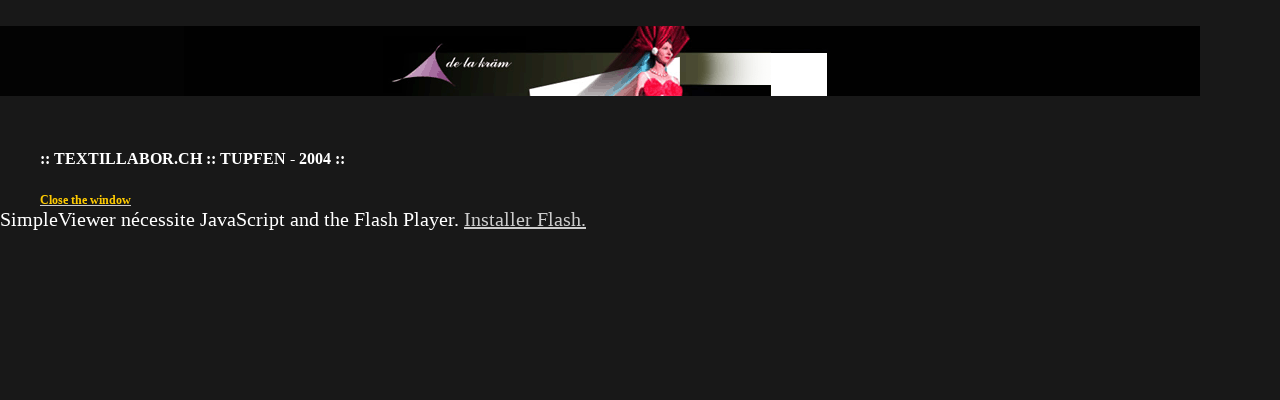

--- FILE ---
content_type: text/html
request_url: http://textillabor.ch/pic/tupfen_2004/tupfen2004.html
body_size: 2591
content:
<!-- saved from url=(0014)about:internet -->
<html xmlns="http://www.w3.org/1999/xhtml" xml:lang="en" lang="en">
<head>
<meta http-equiv="Content-Type" content="text/html; charset=iso-8859-1" />
<title>: TEXTILLABOR.CH ::</title>
<!-- Download SimpleViewer at www.airtightinteractive.com/simpleviewer -->
<script type="text/javascript" src="../accessoires/swfobject.js"></script>
<style type="text/css">	
	/* hide from ie on mac \*/
	html {
		height: 100%;
		overflow: hidden;
	}
	
	#flashcontent {
		height: 50%;
	}
	/* end hide */

	body {
		height: 100%;
		margin: 0;
		padding: 0;
		background-color: #181818;
		color:#ffffff;
		font-family:verdana;
		font-size:20;
	}
	
	a {	
		color:#cccccc;
	}
.ds1 /*agl rulekind: base;*/ { color: #ffcb00; font-size: 12px; font-weight: bold; }
.ds3 /*agl rulekind: base;*/ { font-size: 16px; font-weight: bold; }
.dsR3 /*agl rulekind: base;*/ { width: 40px; height: 12px; }
.dsR5 /*agl rulekind: base;*/ { width: 1200px; height: 70px; }
</style>
</head>
<body>
		<br>
		<table style="width: 105px; height: 77px;" width="67" border="0" cellspacing="0" cellpadding="0">
			<tr>
				<td></td>
			</tr>
			<tr>
				<td><a href="(EmptyReference!)"><img class="dsR5" src="../delakraem_01.gif" alt="" border="0"></a></td>
			</tr>
			<tr>
				<td></td>
			</tr>
		</table>
		<br>
		<br>
		<img class="dsR3" src="../spacer.gif" alt="" border="0"><span class="ds3">:: TEXTILLABOR.CH :: TUPFEN - 2004 ::</span><span class=""><br>
			<br>
		</span><span class=""><img class="dsR3" src="../spacer.gif" alt="" border="0"></span><a href="javascript:window.close();"><span class="ds1">Close the window<br>
			</span></a>
		<div id="flashcontent">SimpleViewer n&eacute;cessite JavaScript and the Flash Player. <a href="http://www.macromedia.com/go/getflashplayer/">Installer Flash.</a></div>
		<script type="text/javascript">
	
		var fo = new SWFObject("viewer.swf", "viewer", "100%", "100%", "8", "#181818");
		
		// SIMPLEVIEWER CONFIGURATION OPTIONS
		// To use an option, uncomment it by removing the "//" at the start of the line
		// For a description of config options, go to: 
		// http://www.airtightinteractive.com/simpleviewer/options.html
		
		//fo.addVariable("xmlDataPath", "gallery.xml");
		//fo.addVariable("firstImageIndex", "5");	
		//fo.addVariable("langOpenImage", "Open Image in New Window");
		//fo.addVariable("langAbout", "About");	
		//fo.addVariable("preloaderColor", "0xFFFFFF");
		
		fo.write("flashcontent");	
	</script>	
</body>
</html>